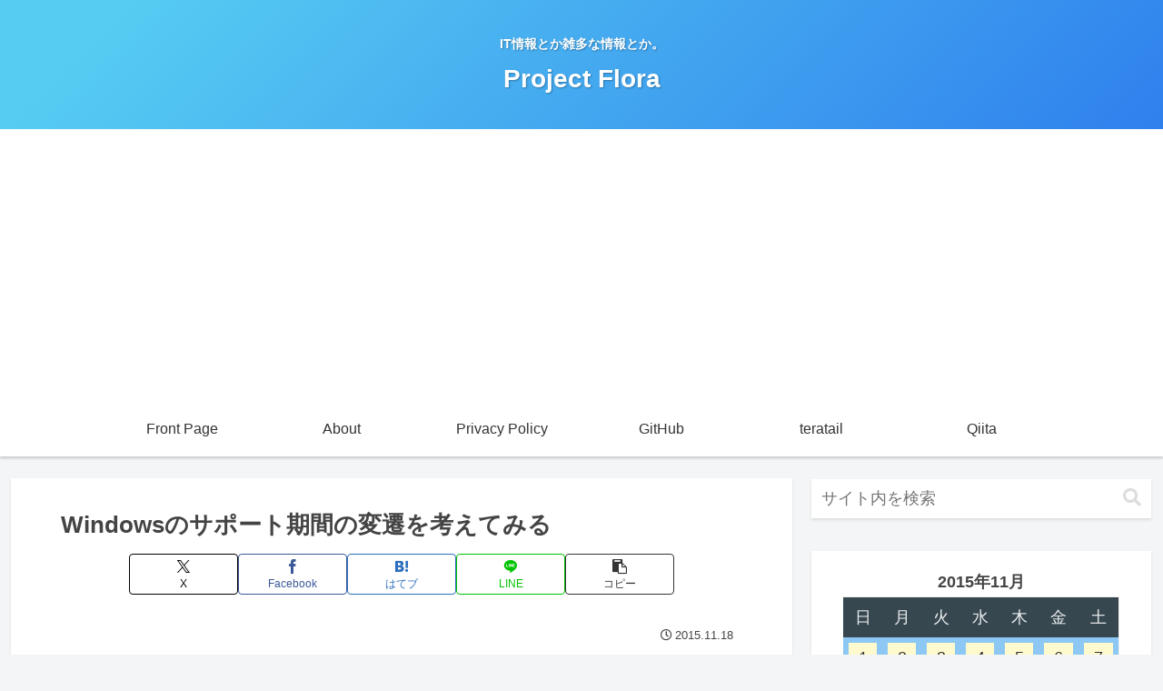

--- FILE ---
content_type: text/html; charset=utf-8
request_url: https://www.google.com/recaptcha/api2/aframe
body_size: 269
content:
<!DOCTYPE HTML><html><head><meta http-equiv="content-type" content="text/html; charset=UTF-8"></head><body><script nonce="GUqcS7bimowzT5wquMF3wA">/** Anti-fraud and anti-abuse applications only. See google.com/recaptcha */ try{var clients={'sodar':'https://pagead2.googlesyndication.com/pagead/sodar?'};window.addEventListener("message",function(a){try{if(a.source===window.parent){var b=JSON.parse(a.data);var c=clients[b['id']];if(c){var d=document.createElement('img');d.src=c+b['params']+'&rc='+(localStorage.getItem("rc::a")?sessionStorage.getItem("rc::b"):"");window.document.body.appendChild(d);sessionStorage.setItem("rc::e",parseInt(sessionStorage.getItem("rc::e")||0)+1);localStorage.setItem("rc::h",'1768765135961');}}}catch(b){}});window.parent.postMessage("_grecaptcha_ready", "*");}catch(b){}</script></body></html>